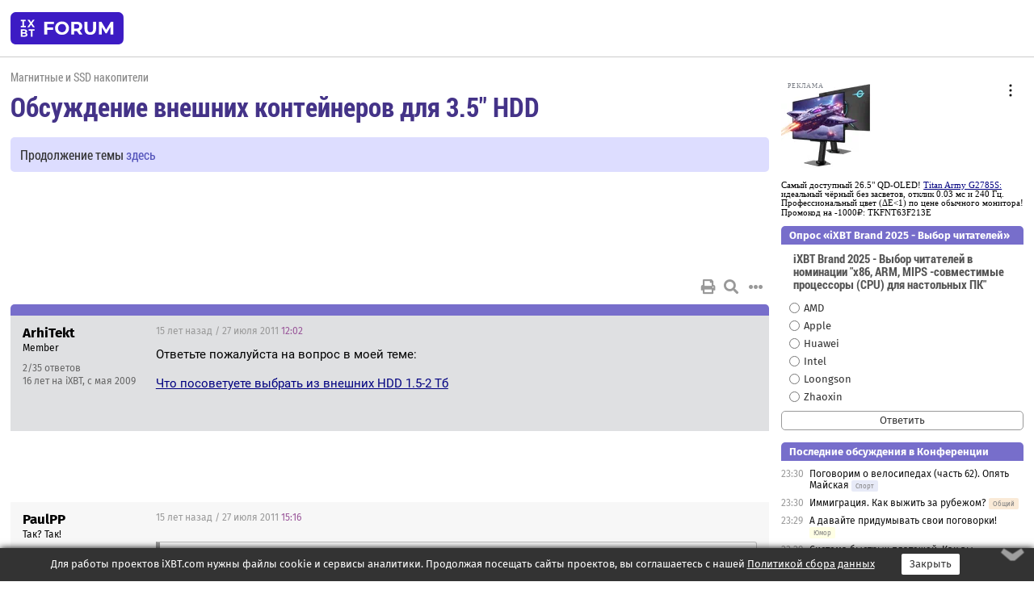

--- FILE ---
content_type: text/html; charset=windows-1251
request_url: https://forum.ixbt.com/topic.cgi?id=11:27484-170
body_size: 8969
content:
<!DOCTYPE html>
<html lang="ru">

<head>
<title>Обсуждение внешних контейнеров для 3.5&quot; HDD [170] - Конференция iXBT.com</title>
<meta name="description" content="forum.iXBT.com - крупнейший форум о технике и технологиях в Рунете">
<meta name="viewport" content="width=device-width, initial-scale=1">
<meta name="theme-color" content="#88c"/>
<link rel="shortcut icon" href="/favicon.ico?2025">
<link rel="apple-touch-icon" href="/favicon-apple-touch-icon.png">
<link rel="icon" type="image/svg+xml" href="/favicon.svg" >
<link rel="manifest" href="/forum.webmanifest">
<link rel="preload" as="script" href="https://ajax.googleapis.com/ajax/libs/jquery/3.2.1/jquery.min.js"> 
<link rel="preload" as="script" href="/main.js?1768899744"> 
<link rel="stylesheet" href="/style.css?1768899744">
<script src="https://ajax.googleapis.com/ajax/libs/jquery/3.2.1/jquery.min.js"></script>
<script src="/main.js?1768899744"></script>

<script async src="https://yandex.ru/ads/system/header-bidding.js"></script><script type="text/javascript">var aAdvList = [];var adUnits = [];isMobile = false || (window.innerWidth < 740);isDesktop = false || (window.innerWidth > 1080);isPad = false || ((window.innerWidth >= 740) && (window.innerWidth <= 1080));if (isMobile) {adUnits = [{code:'m10',sizes:[[300,250],[336,280],[300,300]],bids:[{bidder:'betweenDigital',params:{placementId:3895019}},{bidder:'otm',params:{placementId:2164}},{bidder:'mytarget',params:{placementId:623218}},{bidder:'mediasniper',params:{placementId:17383}},{bidder:'sape',params:{placementId:875106}}]},{code:'m20',sizes:[[300,250],[336,280],[300,300]],bids:[{bidder:'betweenDigital',params:{placementId:3895020}},{bidder:'otm',params:{placementId:2165}},{bidder:'mytarget',params:{placementId:780304}},{bidder:'mediasniper',params:{placementId:17384}},{bidder:'sape',params:{placementId:875107}}]},{code:'m30',sizes:[[300,250],[336,280],[300,300]],bids:[{bidder:'betweenDigital',params:{placementId:2498312}},{bidder:'otm',params:{placementId:2166}},{bidder:'mytarget',params:{placementId:794229}},{bidder:'mediasniper',params:{placementId:17385}},{bidder:'sape',params:{placementId:875108}}]}];}else {if (isPad || isDesktop) {adUnits = [{code:'h10',sizes:[[728,90],[780,120],[320,50]],bids:[{bidder:'betweenDigital',params:{placementId:2498315}},{bidder:'mytarget',params:{placementId:238731}},{bidder:'mediasniper',params:{placementId:17386}},{bidder:'otm',params:{placementId:2170}},{bidder:'sape',params:{placementId:838316}}]},{code:'h20',sizes:[[728,90],[780,120],[320,50]],bids:[{bidder:'betweenDigital',params:{placementId:3895537}},{bidder:'mytarget',params:{placementId:780292}},{bidder:'mediasniper',params:{placementId:17387}},{bidder:'sape',params:{placementId:875102}},{bidder:'otm',params:{placementId:2171}}]},{code:'h30',sizes:[[728,90],[780,120],[320,50]],bids:[{bidder:'betweenDigital',params:{placementId:3917862}},{bidder:'mytarget',params:{placementId:794263}},{bidder:'mediasniper',params:{placementId:17388}},{bidder:'sape',params:{placementId:875103}},{bidder:'otm',params:{placementId:2172}}]}];}if (isDesktop) {adUnits = adUnits.concat([{code:'v10',sizes:[[300,600],[240,400],[160,600],[120,600],[300,250]],bids:[{bidder:'betweenDigital',params:{placementId:2498313}},{bidder:'mytarget',params:{placementId:238733}},{bidder:'mediasniper',params:{placementId:17389}},{bidder:'otm',params:{placementId:2168}},{bidder:'sape',params:{placementId:875104}}]},{code:'v20',sizes:[[300,600],[240,400],[160,600],[120,600],[300,250]],bids:[{bidder:'betweenDigital',params:{placementId:3895018}},{bidder:'mytarget',params:{placementId:778943}},{bidder:'mediasniper',params:{placementId:17390}},{bidder:'otm',params:{placementId:2169}},{bidder:'sape',params:{placementId:875105}}]}]);}}syncPixels = [{bidder:'betweenDigital',pixels:['https://ads.betweendigital.com/sspmatch?p=33565&r=$' + Date.now()]}];window.YaHeaderBiddingSettings = {biddersMap:{betweenDigital:797430,otm:1556362,sape:2260644,mediasniper:2221582,mytarget:788441},adUnits:adUnits,syncPixels:syncPixels,timeout:800};</script><script>window.yaContextCb = window.yaContextCb || []</script><script async src="https://yandex.ru/ads/system/context.js"></script><style>@media screen and (min-width:740px) {.horb {min-width:728px;max-width:100%;min-height:90px;text-align:center;margin-top:-1px;margin-bottom:-1px;}.mobadv,.mobb {display:none;}}@media screen and (min-width:1080px) {.vertb {text-align:center;margin-bottom:15px;background-color:#f1f1f1;min-height:600px;}}@media screen and (max-width:740px) {.mobb {text-align:center;max-width:100%;overflow:hidden;min-height:280px;}.deskadv,.horb,.vertb,.tgb {display:none;}}</style></head>

<body>
<script>load_counters(11)</script>

<div class="body_wrapper">
<div class="body_content">
	
<table id="top_menu_wrapper">
<tr><td id="top_menu">


<div class="left_menu_bg"></div>
<div class="left_menu" id="left_menu">
<a href="/" class="mainlogo" title="На главную страницу"></a>
<a href="javascript:;" id="left_menu_close"></a>
<div style="clear:both"></div>

<a href="/?id=all">Свежее</a> 
<a href="/search.cgi?id=11">Поиск</a>
<div class="sep"></div>
<div class='cat_title'><i class='fa fa-chevron-down'></i>Общие форумы</div><div class='cat_body'><a href="/?id=4">Техническая поддержка</a><a href="/?id=42">Компьютерный рынок</a><a href="/?id=82">Цифровой / умный дом</a><a href="/?id=79">MacLife</a><a href="/?id=111">Искусственный интеллект: технологии, практика, развитие</a><a href="/?id=78">Рынок труда в IT: образование, работа, карьера, зарплата</a><a href="/?id=100">Коммерческие темы</a></div><div class='cat_title'><i class='fa fa-chevron-down'></i>Специализированные форумы</div><div class='cat_body'><a href="/?id=8">Процессоры</a><a href="/?id=30">Разгон и охлаждение</a><a href="/?id=9">Системные платы</a><a href="/?id=27">Модули памяти</a><a href="/?id=10">Видеосистема</a><a href="/?id=73">TV- и FM-тюнеры, видеовход, видеовыход</a><a href="/?id=29">Цифровое видео: захват, монтаж, обработка</a><a href="/?id=28">Мониторы и другие устройства отображения</a><a href="/?id=20">Цифровое фото</a><a href="/?id=104">Беспилотные летательные аппараты</a><a href="/?id=12">Цифровой звук</a><a href="/?id=90">ProAudio: Профессиональное звуковое оборудование</a><a href="/?id=95">Стереосистемы</a><a href="/?id=60">Домашний кинотеатр: проигрыватели и источники сигнала</a><a href="/?id=61">Домашний кинотеатр: аудиосистема</a><a href="/?id=62">Домашний кинотеатр: ТV и проекторы</a><a href="/?id=11">Магнитные и SSD накопители</a><a href="/?id=31">Оптические носители информации</a><a href="/?id=109">Сетевые носители информации</a><a href="/?id=13">Периферия</a><a href="/?id=49">Корпуса, блоки питания, UPS</a><a href="/?id=14">Сети, сетевые технологии, подключение к интернету</a><a href="/?id=7">Системное администрирование, безопасность</a><a href="/?id=66">Серверы</a><a href="/?id=17">Ноутбуки, нетбуки и ультрабуки</a><a href="/?id=45">Планшеты и электронные книги</a><a href="/?id=16">Мобильные телефоны, смартфоны, кпк, коммуникаторы</a><a href="/?id=75">Мобильные гаджеты</a><a href="/?id=74">Операторы и технологии мобильной связи</a><a href="/?id=88">Телефония, телекоммуникации, офисные АТС</a><a href="/?id=47">Бытовая техника</a></div><div class='cat_title'><i class='fa fa-chevron-down'></i>Программы</div><div class='cat_body'><a href="/?id=22">Программы: OС и системное ПО</a><a href="/?id=23">Программы: Прикладное ПО</a><a href="/?id=76">Программы: Unix-like системы</a><a href="/?id=58">Драйверы</a><a href="/?id=24">Программы: Интернет</a><a href="/?id=26">Программирование</a></div><div class='cat_title'><i class='fa fa-chevron-down'></i>Игры</div><div class='cat_body'><a href="/?id=25">Игры для ПК</a><a href="/?id=87">Игровые консоли (игровые приставки) и игры для них</a></div><div class='cat_title'><i class='fa fa-chevron-down'></i>Авторские форумы</div><div class='cat_body'><a href="/?id=48">Электронные устройства и компоненты</a><a href="/?id=108">Клуб поклонников процессоров Intel</a></div><div class='cat_title'><i class='fa fa-chevron-down'></i>Прочие форумы</div><div class='cat_body'><a href="/?id=15">Общий</a><a href="/?id=54">Современная политика и макроэкономика</a><a href="/?id=55">История</a><a href="/?id=64">Наука, техника, технологии</a><a href="/?id=57">Банки и электронные платежи</a><a href="/?id=43">Криптовалюты, майнинг, blockchain-технологии, NFT</a><a href="/?id=65">Литература, музыка, искусство</a><a href="/?id=63">Кино</a><a href="/?id=70">Автофорум</a><a href="/?id=91">Строительство, ремонт, обустройство дома</a><a href="/?id=71">Спорт и здоровый образ жизни</a><a href="/?id=80">Кулинария, вкусная и здоровая пища, напитки, общепит</a><a href="/?id=72">Отдых, путешествия</a><a href="/?id=103">Семья, личная жизнь, взаимоотношения полов</a><a href="/?id=77">Юмор и несерьезные разговоры</a><a href="/?id=99">Сиюминутное общение, поздравления, онлайн-игры, фан-клубы участников, юмор на грани</a></div><div class='cat_title'><i class='fa fa-chevron-down'></i>Форумы поддержки портала iXBT.com</div><div class='cat_body'><a href="/?id=6">О работе сайта iXBT.com и его проектов (кроме конференции)</a><a href="/?id=97">Отзывы о работе розничных компьютерных компаний</a><a href="/?id=5">О будущем конференции</a></div><div class='cat_title'><i class='fa fa-chevron-down'></i>Архивы конференции</div><div class='cat_body'><a href="/?id=3">Бесплатные объявления KOMOK.com</a><a href="/?id=46">Архив &quot;О Конференции&quot;</a><a href="/?id=36">Архив &quot;Процессоры&quot;</a><a href="/?id=83">Архив &quot;Разгон и охлаждение&quot;</a><a href="/?id=37">Архив &quot;Системные платы&quot;</a><a href="/?id=39">Архив &quot;Модули памяти&quot;</a><a href="/?id=38">Архив &quot;Видеосистема&quot;</a><a href="/?id=59">Архив &quot;Видеозахват&quot;</a><a href="/?id=51">Архив &quot;Мониторы и другие устройства отображения&quot;</a><a href="/?id=84">Архив &quot;Цифровое изображение&quot;</a><a href="/?id=89">Архив &quot;Цифровой звук&quot;</a><a href="/?id=52">Архив &quot;Периферия&quot;</a><a href="/?id=68">Архив &quot;Корпуса, блоки питания, UPS&quot;</a><a href="/?id=86">Архив &quot;Коммуникации: сети и сетевые технологии&quot;</a><a href="/?id=32">Домашний интернет, модемы (архив)</a><a href="/?id=81">Архив &quot;Системное администрирование, безопасность&quot;</a><a href="/?id=41">Архив &quot;Мобильная связь&quot;</a><a href="/?id=112">Программы Microsoft: Windows, Office, Server, Windows Live</a><a href="/?id=67">Архив &quot;OС и системное ПО&quot;</a><a href="/?id=69">Архив &quot;Программы: Интернет&quot;</a><a href="/?id=40">Архив &quot;Программирование&quot;</a><a href="/?id=21">Форум прикладных программистов</a><a href="/?id=53">Архив &quot;Электронные устройства и компоненты&quot;</a><a href="/?id=35">Архив &quot;Околокомпьютерный Флейм & Общий&quot;</a><a href="/?id=34">Архив &quot;Полемика (Злобный Флейм)&quot;</a><a href="/?id=106">Околоавтомобильный Флейм</a><a href="/?id=33">Форум ремонтников</a><a href="/?id=98">Вопросы компании Intel</a><a href="/?id=105">Фотокамеры Samsung</a><a href="/?id=93">Форум о магазине приложений RuStore</a><a href="/?id=110">Форум по продукции компании Huawei</a><a href="/?id=101">Архив &quot;Рынок труда  в IT: вакансии и резюме&quot;</a><a href="/?id=96">Финансовое и корпоративное ПО</a><a href="/?id=94">Программирование: OpenSource</a></div>
<div class="sep"></div>
<div class='cat_title'><i class='fa fa-chevron-down'></i>Справка и сервисы</div>
<div class='cat_body'>
<a href="/?id=rules">Правила конференции</a>
<a href="/?id=faq">FAQ по конференции</a>
<a href="/users.cgi?id=admin#11" onclick="left_menu_close(); faq_open();return false;">Связаться с администрацией</a>
<a href="/users.cgi?id=list">Список участников</a>
<a href="/?id=stats">Cтатистика</a>
<a href="/?id=votingmodinfo">Опросы оценки обстановки в форумах</a>
<a href="/?id=votings">Опросы</a>
<a href="/users.cgi?id=moderatorform">Хотите стать модератором?</a>
</div>
<div class='cat_title'><i class='fa fa-chevron-down'></i>Другие проекты iXBT.com</div>
<div class='cat_body'>
<a target="_blank" rel="noopener" href="https://ixbt.com/">iXBT.com</a>
<a target="_blank" rel="noopener" href="https://www.ixbt.com/live/">Блоги</a>
<a target="_blank" rel="noopener" href="https://ixbt.games/">Games</a>
<a target="_blank" rel="noopener" href="https://ixbt.video/">Видео</a>
<a target="_blank" rel="noopener" href="https://ixbt.market/">Market</a>
<a target="_blank" rel="noopener" href="https://prosound.ixbt.com/">Prosound</a>
<a target="_blank" rel="noopener" href="https://smb.ixbt.com/">ПроБизнес</a>
</div>
<div class="cat_footer">
<a target="_blank" href="/?id=rules:cookie">Политика использования cookie</a>
<a target="_blank" href="/?id=rules:persdatapolicy">Политика защиты и обработки персональных данных</a>
<a target="_blank" href="https://www.ixbt.com/page/advert.html">Размещение рекламы</a>
<a target="_blank" rel="noopener" style="margin-top:10px; color:#999" href="https://www.ixbt.com/">© iXBT.com 1999-2026</a>
</div>

</div>


<a class="top mainlogo" href="/" title="На главную страницу"></a>

<div class="top" id="top_menu_list"></div>


<div class="top" id="top_menu_all"><a class="top" href="/?id=all" title="Свежее"><span class="text">Свежее</span><span class="icon"><i class="far fa-list-alt"></i></span></a></div><div class="top"><a class="top" href="/users.cgi?id=register"><span class="text">Зарегистрироваться</span><span class="icon"><i class="fa fa-sign-in-alt"></i>
</span></a></div>



<div class="top" id="honor"><a class="top" data-menuitem="honor" href="https://www.ixbt.com/cgi-bin/click_i.cgi?id=126656&pg=6693135" target="_blank"><div><img src="2021-honor-logo2.svg"></div></a></div>
<div class="top right last" id="top_menu_login"><a class="top" href="javascript:;" onClick="box_login(0)" title="Войти"><span class="login"><svg xmlns="http://www.w3.org/2000/svg" viewBox="0 0 18 18" width="16" height="16"><path d="M9 0C6.4 0 4.2 2.1 4.2 4.8c0 2.6 2.1 4.8 4.8 4.8s4.8-2.1 4.8-4.8C13.8 2.1 11.6 0 9 0zm0 7.5c-1.5 0-2.8-1.2-2.8-2.8S7.5 2 9 2s2.8 1.2 2.8 2.8S10.5 7.5 9 7.5zM14.5 12c-1.9-1.1-4-1.4-5.5-1.4S5.4 11 3.5 12C1.6 13.1 0 15 0 18h2c0-2.1 1.1-3.4 2.5-4.2 1.5-.9 3.3-1.2 4.5-1.2s3 .3 4.5 1.1c1.4.8 2.5 2.1 2.5 4.2h2c0-2.9-1.6-4.8-3.5-5.9z" fill="currentColor"></path></svg>Войти</span></a></div>


<div class="top right" id="top_menu_search"><a class="top" href="/search.cgi?id=11" title="Поиск"><svg xmlns="http://www.w3.org/2000/svg" viewBox="0 0 512 512" width="23" height="23"><path d="M416 208c0 45.9-22.868 96.69-47.968 131.09l124.697 125c12.485 12.516 15.65 24.505 3.15 37.005-12.5 12.5-26.079 14.105-38.579 1.605L330.7 376c-34.4 25.2-76.8 40-122.7 40C93.1 416 0 322.9 0 208S93.1 0 208 0s208 93.1 208 208zM208 368c79.53 0 160-80.471 160-160S287.53 48 208 48 48 128.471 48 208s80.47 160 160 160z" fill="currentColor"></path></svg></a></div>

</td></tr></table>
<script>
var topmenulist = [['Общие форумы',[4,42,82,79,111,78,100]],['Специализированные форумы',[8,30,9,27,10,73,29,28,20,104,12,90,95,60,61,62,11,31,109,13,49,14,7,66,17,45,16,75,74,88,47]],['Программы',[22,23,76,58,24,26]],['Игры',[25,87]],['Авторские форумы',[48,108]],['Прочие форумы',[15,54,55,64,57,43,65,63,70,91,71,80,72,103,77,99]],['Форумы поддержки портала iXBT.com',[6,97,5]]];
top_menu_init();
setTimeout("setSize();", 100);
var user_premium=0, fav_count=0, menu_forum_number='11', rc_time='29485230', show_avatars="", show_topic_date=0, postform_key="", user_forumpage_topics=""; 

</script>

	



	<div class="body_content_table"><div class="column left">
 
<script>t_top('11','27484','glorys','Обсуждение внешних контейнеров для 3.5&quot; HDD','','Продолжение темы <a href="https://forum.ixbt.com/topic.cgi?id=11:42951">здесь</a>','170',"topic.cgi?id=11:27484","назад,169|1,|2,2|3,3|&hellip;,84|165,165|166,166|167,167|168,168|169,169|170",'','','','','','','<div class="deskadv" id="h-10"><div class="horb horb" id="h10"><\/div><\/div><script>if (isPad || isDesktop) {window.yaContextCb.push(()=>{Ya.adfoxCode.create({ownerId:263225,containerId:\'h10\',params:{pp:\'mai\',ps:\'cpss\',p2:\'ftsb\',puid1:\'n\',puid1:\'\',puid2:\'\',puid10:\'forum\'}})})}<\/script>','','',0,'','','','8054','2004-01-05','2011-07-28','')</script>

<script>t_post(5399,'ArhiTekt','1Member||32/35||416 лет на iXBT<span class="ds">, с мая 2009</span>||01||',1311768120,'Ответьте пожалуйста на вопрос в моей теме:<br><br><a href="https://forum.ixbt.com/topic.cgi?id=11:42946" target=_blank>Что посоветуете выбрать из внешних HDD 1.5-2 Тб</a>',[],'0;0;0;0;0;')</script>
<div><div class="deskadv" id="h-20"><div class="horb horb" id="h20"></div></div><div class="mobadv ban280" id="m-10"><div class="mobb mobb1" id="m10"></div></div><script>if (isPad || isDesktop) {window.yaContextCb.push(()=>{Ya.adfoxCode.create({ownerId:263225,containerId:'h20',params:{pp:'mak',ps:'cpss',p2:'ftsb',puid1:'n',puid1:'',puid2:'',puid10:'forum'}})})}else if (isMobile) {window.yaContextCb.push(()=>{Ya.adfoxCode.create({ownerId:263225,containerId:'m10',params:{pp:'mel',ps:'cpss',p2:'ftsc',puid1:'n',puid1:'',puid2:'',puid10:'forum'}})})}</script></div>
<script>t_post(5400,'PaulPP','1Так? Так!||3268/590||415 лет на iXBT<span class="ds">, с апреля 2010</span>||f"Общий"<span class="ds"> (28%)</span>||2Россия, Москва (переехал из Чехова, МО)||01||',1311779760,'<div class="quote"><b>psoli</b>:<br>А чем не нравится "народный" немецкий computeruniverse?</div>Не нравится прежде всего своей дороговизной.<br>Что-то дороговато получается - около 8000 рубликов.<br>А вот <a href="http://www.computeruniverse.net/products/e90382575/fantec-qb-35us3-white.asp" target="_blank" rel="nofollow">этот бокс</a> хороший? Там даже вентиляторчик есть... Хотя фирма малоизвестная...',[],'0;0;0;0;0;')</script>
<script>t_post(5401,'nomunay','1Member||38/12||418 лет на iXBT<span class="ds">, с сентября 2007</span>||f"Сети"<span class="ds"> (56%)</span>||01||',1311781740,'<div class="quote"><b>PaulPP</b>:<br>А вот <a href="http://www.computeruniverse.net/products/e90382575/fantec-qb-35us3-white.asp" target="_blank" rel="nofollow">этот бокс</a> хороший? Там даже вентиляторчик есть... Хотя фирма малоизвестная...</div>ничего так внешне.. но RAID-функциональности совсем нету -- существенный минус при 4х отсеках..',[],'0;0;0;0;0;','PaulPP')</script>
<script>t_post(5402,'RU_Taurus','1Member||31398/5384||416 лет на iXBT<span class="ds">, с марта 2009</span>||722,,https://ixbt.photo/?id=user:587831||f"Накопители"<span class="ds"> (49%)</span>||2Россия, Ульяновск||01||',1311782400,'<b>nomunay</b><br><i>но RAID-функциональности совсем нету -- существенный минус</i><br>Существенный плюс.',[],'0;0;0;0;0;','PaulPP')</script>
<script>t_post(5403,'Vyach_slav','1Member||37/22||414 лет на iXBT<span class="ds">, с февраля 2011</span>||f"Рынок"<span class="ds"> (33%)</span>||2Россия||01||',1311784260,'Пользую вот такой<br><a href="http://www.computeruniverse.net/products/e90376938/raidsonic-icy-box-ib-rd3262-use2-white.asp" target="_blank" rel="nofollow">http://www.computeruniverse.net/products/e90376938/r…62-use2-white.asp</a><br>Не на радуюсь.<br>Есть такой и на 4 диска.',[],'0;0;0;0;0;')</script>
<script>t_post(5404,'PaulPP','1Так? Так!||3269/591||415 лет на iXBT<span class="ds">, с апреля 2010</span>||f"Общий"<span class="ds"> (28%)</span>||2Россия, Москва (переехал из Чехова, МО)||01||',1311786540,'<div class="quote"><b>nomunay</b>:<br>ничего так внешне.. но RAID-функциональности совсем нету -- существенный минус при 4х отсеках..</div>Да мне в общем-то и не нужен RAID. Нужно просто в одном боксе уместить 4-5 разных по ёмкости жестких дисков. И крайне необходимо наличие интерфейса USB 3.0. А цена - не более 3500 рубликов. Коробочки, удовлетворяющей таким условиям я так и не нашёл.  <img src="/shuffle.svg" class="smile" onerror="this.src=\\\'/shuffle.gif\\\'"><br>Как же так???',[],'0;0;0;0;0;')</script>
<script>t_post(5405,'sergiy2002','1unregistered||',1311787980,'Здоровеньки булы!!<br>диск WD2001fass лежит в контейнере AgeStar. Раньше все было нормально, а сейчас, спустя год, при попытке открытия папки или копирования на диск шпиндель стал выключаться и тут же, спустя секунду запускаться снова. Копирование, естественно, завершается. Происходит такое периодически, т.е. не всегда. Разбирал это устройство, смотрел клеммы, все в порядке.Никаких повреждений нигде нет. <br>Похоже, что диску не хватает питания? Но с чего это вдруг, ведь не всегда же возникает этот глюк.<br>СМАРТ у диска хороший, контейнер по заявлению производителя держит диски до 2 Тб, мой диск как раз 2 Тб. Сам контейнер не из дешевых - на нем присутствует е-сата, вентилятор, дисплей.',[],'0;0;0;0;0;')</script>
<script>t_post(5406,'PaulPP','1Так? Так!||3270/592||415 лет на iXBT<span class="ds">, с апреля 2010</span>||f"Общий"<span class="ds"> (28%)</span>||2Россия, Москва (переехал из Чехова, МО)||01||',1311788460,'<b>sergiy2002</b><br><br>это известный глюк Windows. Удалите все последние лишние программы и восстановите реестр. Работа нормализуется.',[],'0;0;0;0;0;','LeonidLZ')</script>
<script>t_post(5407,'nomunay','1Member||39/13||418 лет на iXBT<span class="ds">, с сентября 2007</span>||f"Сети"<span class="ds"> (56%)</span>||01||',1311818400,'<div class="quote"><b>RU_Taurus</b>:<br><b>nomunay</b><br><i>но RAID-функциональности совсем нету -- существенный минус</i><br>Существенный плюс.</div>Вы вообще данные-то бэкапите? Все софтом я так понимаю?',[],'0;0;0;0;0;')</script>
<script>t_post(5408,'а-р','1Member||3148/2467||g101||a00077758.jpg||423 года на iXBT<span class="ds">, с июня 2002</span>||f"Политика"<span class="ds"> (25%)</span>||2Россия, Москва||5http://pesok-voda.narod.ru||01||',1311856380,'<div class="quote"><b>PaulPP</b>:<div class="quote"><b>nomunay</b>:<br>ничего так внешне.. но RAID-функциональности совсем нету -- существенный минус при 4х отсеках..</div>Да мне в общем-то и не нужен RAID. Нужно просто в одном боксе уместить 4-5 разных по ёмкости жестких дисков. И крайне необходимо наличие интерфейса USB 3.0. А цена - не более 3500 рубликов. Коробочки, удовлетворяющей таким условиям я так и не нашёл.  <img src="/shuffle.svg" class="smile" onerror="this.src=\\\'/shuffle.gif\\\'"><br>Как же так???</div>Был такой контейнер на nix.ru  Копус на 6 дисков, но usb2 и диски ide. стоил 2400.<br>Так как переходник ide-sata  тогда стоил 500р то никто не покупал. Сейча переходник ide-sata стоит, кажется 250 р и поэтому те корпуса пропали. <img src="/weep.svg" class="smile" onerror="this.src=\\\'/weep.gif\\\'"> <br>В этой теме много раз давали ссылки на этот девайс. <img src="/laugh.svg" class="smile" onerror="this.src=\\\'/laugh.gif\\\'">',[],'0;0;0;0;0;')</script>
<script>t_post(5409,'PaulPP','1Так? Так!||3271/593||415 лет на iXBT<span class="ds">, с апреля 2010</span>||f"Общий"<span class="ds"> (28%)</span>||2Россия, Москва (переехал из Чехова, МО)||01||',1311862920,'<b>а-р</b><br><br>А на заграничных сайтиках не бывает такого бокса? Что-то цены начинаются от 140 евров + доставка около 40-50 евров будет стоить. Итого ~200 евров. А за 220 евров уже можно купить полноценный миникомпьютерчик HP Proliant Microserver с грамотным продуманным охлаждением и местом для 4 SATA-3 дисков! Ну и плюс гарантия под боком будет если что. И вдобавок можно ставить без боязни винты на 3-4 Тб!<br><br>Что-то непонятно, почему всё так плохо с коробочками для дисков - большинство коробочек не видят винты на 3 Тб и не имеют элементарного USB 3.0. А стоят жутко дорого (почти половину стоимости винта на 2 Тб).<p class="edited">Исправлено: PaulPP, 28.07.2011 14:38',[],'0;0;0;0;0;')</script>
<script>t_post(5410,'AL2005','1Member||3643/3641||420 лет на iXBT<span class="ds">, с марта 2005</span>||763,,https://ixbt.photo/?id=user:215776||f"Ноутбуки"<span class="ds"> (62%)</span>||2Россия||01||',1311869940,'<b>PaulPP</b><br><i>А на заграничных сайтиках не бывает такого бокса? ... Что-то непонятно, почему всё так плохо с коробочками для дисков -  большинство коробочек не видят винты на 3 Тб и не имеют элементарного USB 3.0. А стоят жутко дорого </i><br>Бывают. Прошу - <a href="http://ain.mediasonic.ca/store/product_info.php?cPath=26_55&amp;products_id=242" target="_blank" rel="nofollow">2 x 3TB hard disk drive  + USB 3.0 + eSATA = $99.99 </a> <img src="/wink.svg" class="smile" onerror="this.src=\\\'/wink.gif\\\'">',[],'0;0;0;0;0;')</script>
<script>t_post(5411,'RU_Taurus','1Member||31412/5400||416 лет на iXBT<span class="ds">, с марта 2009</span>||722,,https://ixbt.photo/?id=user:587831||f"Накопители"<span class="ds"> (49%)</span>||2Россия, Ульяновск||01||',1311870780,'<b>nomunay</b><br><i>Вы вообще данные-то бэкапите?</i><br>Ага. Даже при наличии двух пулов raidz в NAS-е.<br><br><i>Все софтом я так понимаю?</i><br>Да, в крон прописал один раз и забыл.',[],'0;0;0;0;0;')</script>
<script>t_post(5412,'PaulPP','1Так? Так!||3272/594||415 лет на iXBT<span class="ds">, с апреля 2010</span>||f"Общий"<span class="ds"> (28%)</span>||2Россия, Москва (переехал из Чехова, МО)||01||',1311873660,'<b>AL2005</b><br><br>Дааа... Интересная вещица. Но дорого.<br>Если заказывать прямо на том сайтике, то цена будет 99$ + 16$ GST/PST tax + 44$ shipping cost = те же самые 160$ только за двухдисковый бокс.<br>Тоже самое - AGESTAR 3U2B3A, но в 5 раз дешевле! В Москве Agestar стоит 1040 рубликов. <img src="/shuffle.svg" class="smile" onerror="this.src=\\\'/shuffle.gif\\\'"><br>А модель на 8 дисков с учётом доставки так и вовсе более 19 000 рубликов выйдет.',[],'0;0;0;0;0;')</script>
<script>t_post(5413,'Ahai','1Advanced Member||32922/15694||91||417 лет на iXBT<span class="ds">, с декабря 2008</span>||f"Тех. поддержка"<span class="ds"> (46%)</span>||01||',1311874200,'<font class="off"><b>PaulPP</b><br><i>Нужно просто в одном боксе уместить 4-5 разных по ёмкости жестких дисков. И крайне необходимо наличие интерфейса USB 3.0. А цена - не более 3500 рубликов.</i><br><br>Собрать самому какой-нибудь NAS на базе ПК из отходов апгрейдов, может? <img src="/wink.svg" class="smile" onerror="this.src=\\\'/wink.gif\\\'"></font>',[],'0;0;0;0;0;')</script>
<script>t_post(5414,'nomunay','1Member||310/14||418 лет на iXBT<span class="ds">, с сентября 2007</span>||f"Сети"<span class="ds"> (56%)</span>||01||',1311875700,'<div class="quote"><b>PaulPP</b>:<br><b>AL2005</b><br><br>Дааа... Интересная вещица. Но дорого.<br>Если заказывать прямо на том сайтике, то цена будет 99$ + 16$ GST/PST tax + 44$ shipping cost = те же самые 160$ только за двухдисковый бокс.<br>Тоже самое - AGESTAR 3U2B3A, но в 5 раз дешевле! В Москве Agestar стоит 1040 рубликов. <img src="/shuffle.svg" class="smile" onerror="this.src=\\\'/shuffle.gif\\\'"><br>А модель на 8 дисков с учётом доставки так и вовсе более 19 000 рубликов выйдет.</div>ага, тока вентилятор можно сразу выкинуть. + норм вентилятор еще 10-15$, кроме того RAID функционал оставляет желать лучшего.. посмотрим как по стабильности будет - покажет время..<p></p><p class=small2>Добавление от 28.07.2011 17:56:</p><p></p><div class="quote"><b>RU_Taurus</b>:<br><b>nomunay</b><br><i>Вы вообще данные-то бэкапите?</i><br>Ага. Даже при наличии двух пулов raidz в NAS-е.<br><br><i>Все софтом я так понимаю?</i><br>Да, в крон прописал один раз и забыл.</div>В принципе решение неплохое, но иногда требуется просто дублировать винч полностью, для этого и существует RAID1 вместо копирования каждый раз..',[],'0;0;0;0;0;')</script>
<div><div class="deskadv" id="h-30"><div class="horb horb" id="h30"></div></div><div class="mobadv ban280" id="m-20"><div class="mobb mobb2" id="m20"></div></div><script>if (isPad || isDesktop) {window.yaContextCb.push(()=>{Ya.adfoxCode.create({ownerId:263225,containerId:'h30',params:{pp:'maj',ps:'cpss',p2:'ftsb',puid1:'n',puid1:'',puid2:'',puid10:'forum'}})})}else if (isMobile) {window.yaContextCb.push(()=>{Ya.adfoxCode.create({ownerId:263225,containerId:'m20',params:{pp:'mem',ps:'cpss',p2:'ftsc',puid1:'n',puid1:'',puid2:'',puid10:'forum'}})})}</script></div>
<script>t_post(5415,'RU_Taurus','1Member||31413/5403||416 лет на iXBT<span class="ds">, с марта 2009</span>||722,,https://ixbt.photo/?id=user:587831||f"Накопители"<span class="ds"> (49%)</span>||2Россия, Ульяновск||01||l',1311876300,'<b>nomunay</b><br>Наличие RAID1 бэкапа не отменяет, бо никто не застрахован от порчи данных ОС, файловой системой, вирусом, по неосторожности и т.д. Все подобные изменения будут отреплицированы на второй диск зеркала.',[],'0;0;0;0;0;')</script>
<script language="Javascript">t_dialog_thanks('<a href=\'/?id=cabinet:orders_premium\' target=\'_blank\'><b>Купите Premium</b>, чтобы увеличить<br>текущие лимиты: <b>5</b> реакций/сутки</a>');t_bottom();</script></div>
<script>print_rc('11','<div class="deskadv"><div class="tgb tgb_bordered" id="tgb11"><\/div><\/div><script>if (isDesktop) {window.yaContextCb.push(()=>{Ya.adfoxCode.create({ownerId:263225,containerId:\'tgb11\',params:{p1:\'bzjhc\',p2:\'fugq\',puid1:\'n\'}})})}<\/script>','<div class="deskadv" id="v-10"><div class="vertb vertb1" id="v10"><\/div><\/div><script>if (isDesktop) {window.yaContextCb.push(()=>{Ya.adfoxCode.create({ownerId:263225,containerId:\'v10\',params:{pp:\'max\',ps:\'cpss\',p2:\'ftrh\',puid1:\'n\',puid1:\'\',puid2:\'\',puid10:\'forum\'}})})}<\/script>','<div class="deskadv" id="v-20"><div class="vertb vertb1" id="v20"><\/div><\/div><script>if (isDesktop) {window.yaContextCb.push(()=>{Ya.adfoxCode.create({ownerId:263225,containerId:\'v20\',params:{pp:\'may\',ps:\'cpss\',p2:\'ftrh\',puid1:\'n\',puid1:\'\',puid2:\'\',puid10:\'forum\'}})})}<\/script>')</script>
</div>
</div>

<script>print_footer('<div class="mobadv ban280" id="m-30"><div class="mobb mobb2" id="m30"><\/div><\/div><script>if (isMobile) {window.yaContextCb.push(()=>{Ya.adfoxCode.create({ownerId:263225,containerId:\'m30\',params:{pp:\'men\',ps:\'cpss\',p2:\'ftsc\',puid1:\'n\',puid1:\'\',puid2:\'\',puid10:\'forum\'}})})}<\/script>');</script>
</div>

</body>
</html>


--- FILE ---
content_type: application/javascript; charset=windows-1251
request_url: https://forum.ixbt.com/rc_data.js?undefined
body_size: 9242
content:
rss={};
rss['main']=['<a href="http://www.ixbt.com/">Статьи iXBT.com</a>',[['19:50','https://www.ixbt.com/supply/sama-p1200-review.html','Блок питания Sama P1200 (XPH1200-AP): пассивное охлаждение минимум до 400 Вт, бесшумная работа до 600 Вт'],['13:00','https://www.ixbt.com/home/kuppersberg-slimhit-50-bg-review.html','Телескопическая кухонная вытяжка Kuppersberg Slimhit 50 BG: компактная модель с хорошим балансом производительности и шума'],['10:00','https://www.ixbt.com/mobilepc/huawei-matepad-11-5-s-2026-review.html','Планшет Huawei MatePad 11,5 S (2026): металлический корпус приятного оттенка, матовый экран и увеличенная производительность GPU'],['18:45<b>вчера</b>','https://www.ixbt.com/ds/khadas-tea-pro-review.html','Портативный ЦАП/усилитель Khadas Tea Pro: в гармонии со смартфоном'],['13:00<b>вчера</b>','https://www.ixbt.com/home/polaris-pvcw-0101-review.html','Вертикальный моющий пылесос Polaris PVCW 0101: время работы до 50 минут, 5 разных насадок, отключаемая голосовая озвучка'],['11:15<b>вчера</b>','https://www.ixbt.com/platform/gigabyte-x670e-aorus-pro-x-review.html','Материнская плата Gigabyte X670E Aorus Pro X на чипсете AMD X670E: аналог топового решения на основе AMD X870E, но с более адекватной ценой'],['<b>2 дня назад</b>','https://www.ixbt.com/supply/deepcool-ch160-review.html','Корпус DeepCool CH160: оснащенная ручкой для переноски и весьма компактная модель под платы Mini-ITX'],['<b>2 дня назад</b>','https://www.ixbt.com/home/steba-hw3-review.html','Диспенсер горячей воды (проточный водонагреватель) Steba HW 3 Digital Fast: 4-литровый бак, широкий диапазон температурных настроек и защита от детей'],['<b>2 дня назад</b>','https://www.ixbt.com/mobile/huawei-mate-x7-review.html','Смартфон-раскладушка Huawei Mate X7: тонкий, прочный, долговечный карманный минипланшет-универсал'],['<b>3 дня назад</b>','https://www.ixbt.com/3dv/video-chart-0126.html','Выбираем лучшую видеокарту на январь 2026 года на основе сравнения 30 ускорителей 3D-графики в 28 тестах (с и без RT/DLSS/FSR/XeSS) в 3 разрешениях']]];
rss['other']=['<a href="http://www.ixbt.com/news/">Новости iXBT.com</a>',[['22:59','https://www.ixbt.com/news/2026/01/22/rossija-vpervye-postavila-v-kitaj-jadernoe-toplivo-dlja-reaktorov-vvjer1200.html','Россия впервые поставила в Китай ядерное топливо для реакторов ВВЭР-1200'],['22:46','https://www.ixbt.com/news/2026/01/22/belok-tihohodok-rassmatrivavshijsja-kak-osnova-zashity-ot-radiacii-dlja-kosmonavtov-okazalsjaopasen-dlja-kletok.html','Белок тихоходок, рассматривавшийся как основа защиты от радиации для космонавтов, оказался опасен для клеток человека'],['22:35','https://www.ixbt.com/news/2026/01/22/belgee-s50-49-5-byn-1-35.html','Belgee S50 рекордно подешевел в Белоруссии: базовая версия — всего 49,5 тыс. BYN (1,35 млн российских рублей)'],['22:32','https://www.ixbt.com/news/2026/01/22/kazahstan-vnedrit-chatgpt-edu-v-shkoly-i-vuzy-ii-stanet-chastju-nacionalnoj-sistemy-obrazovanija.html','Казахстан внедрит ChatGPT Edu в школы и вузы: ИИ станет частью национальной системы образования'],['21:43','https://www.ixbt.com/news/2026/01/22/rocket-lab-neutron.html','Rocket Lab сообщила о разрушении топливного бака Neutron на гидростатических испытаниях'],['21:40','https://www.ixbt.com/news/2026/01/22/16-core-ultra-x9-388h-passmark-17-core-ultra-9-285h.html','Новый флагманский 16-ядерный Core Ultra X9 388H протестировали в PassMark — на 17% быстрее Core Ultra 9 285H'],['21:30','https://www.ixbt.com/news/2026/01/22/alma-evla-o.html','ALMA и EVLA впервые «взвесили» кандидата в раздутые звёзды O-типа'],['21:21','https://www.ixbt.com/news/2026/01/22/2026-geely-3-100-geely-preface-i-hev.html','В 2026 году Geely выпустит пять совершенно новых гибридов с расходом всего 3 литра на 100 км. Одним из них станет Geely Preface i-HEV'],['21:12','https://www.ixbt.com/news/2026/01/22/evrosojuz-pozelenel-vpervye-region-proizvjol-bolshe-jelektrojenergii-iz-vozduha-i-solnca-chem-iz-iskopaemogo-topliva.html','Евросоюз «позеленел». Впервые регион произвёл больше электроэнергии из воздуха и солнца, чем из ископаемого топлива'],['20:58','https://www.ixbt.com/news/2026/01/22/spacex-25-starlink-starlink-9500.html','SpaceX успешно запустила 25 спутников Starlink с базы Ванденберг. Новая партия аппаратов довела орбитальную группировку Starlink примерно до 9500 активных спутников']]];
rss[8]=['<a href="http://www.ixbt.com/">Новости CPU от iXBT.com</a>',[['21:40','https://www.ixbt.com/news/2026/01/22/16-core-ultra-x9-388h-passmark-17-core-ultra-9-285h.html','Новый флагманский 16-ядерный Core Ultra X9 388H протестировали в PassMark — на 17% быстрее Core Ultra 9 285H'],['20:45','https://www.ixbt.com/news/2026/01/22/amd-intel-core-ultra-3.html','AMD пытается доказать, что её старые процессоры под новыми именами лучше по-настоящему новых Intel Core Ultra 3'],['20:31','https://www.ixbt.com/news/2026/01/22/amd-amd-16-ryzen-ai-max-495-12-ryzen-ai-max-490.html','Мощные мобильные процессоры AMD станут еще мощнее: AMD готовит 16-ядерный Ryzen AI Max+ 495 и 12-ядерный Ryzen AI Max 490'],['18:48','https://www.ixbt.com/news/2026/01/22/amd-ryzen-7-9850x3d.html','AMD раскрыла цену и дату старта продаж Ryzen 7 9850X3D'],['18:16','https://www.ixbt.com/news/2026/01/22/amd-ddr4-ryzen-7-5700x-ryzen-7-5800xt-9-70.html','Старые процессоры AMD с поддержкой DDR4 снова в цене: Ryzen 7 5700X и Ryzen 7 5800XT в США за 9 месяцев подорожали более чем на 70%'],['14:56','https://www.ixbt.com/news/2026/01/22/8-5-6-500-amd-ryzen-7-9850x3d.html','8 ядер, 5,6 ГГц и много кэша за 500 долларов. Ритейлеры раскрыли стоимость AMD Ryzen 7 9850X3D'],['22:55<b>вчера</b>','https://www.ixbt.com/news/2026/01/21/v-rossii-pojavitsjamegakorporacija-po-proizvodstvu-processorov--nachnut-s-28nanometrovyh-chipov.html','В России появится мегакорпорация по производству процессоров — начнут с 28-нанометровых чипов'],['20:34<b>вчера</b>','https://www.ixbt.com/news/2026/01/21/core-i9-12900k-core-i9-12700k-cpu-alder-lake-intel.html','Пришло время попрощаться с Core i9-12900K, Core i7-12700K и другими CPU линейки Alder Lake: Intel снимает эти процессоры с производства'],['19:26<b>вчера</b>','https://www.ixbt.com/news/2026/01/21/nvidia-apple-tsmc.html','ИИ меняет рынок полупроводников: Nvidia впервые за много лет обошла Apple по объёму заказов у TSMC'],['<b>2 дня назад</b>','https://www.ixbt.com/news/2026/01/20/samsung-exynos-2600-heat-pass-block-hpb.html','Разработка Samsung для Exynos 2600 появится и в платформах других компаний. Технология Heat Pass Block (HPB) позволит снизить нагрев']]];
rss[10]=['<a href="http://www.ixbt.com/">Новости 3D-видео от iXBT.com</a>',[['18:59','https://www.ixbt.com/news/2026/01/22/samsug-exynos-2600-gpu-soc-snapdragon-x-elite.html','У платформы Samsug Exynos 2600 настолько мощный GPU, что он может опережать даже ядро компьютерной SoC Snapdragon X Elite'],['10:09','https://www.ixbt.com/news/2026/01/22/geforce-rtx-5060-rtx-5050-5060-ti-8gb.html','Производство GeForce RTX 5060 остановлено минимум на полгода, а летом поставляться будут в основном RTX 5050 и 5060 Ti 8GB'],['18:19<b>вчера</b>','https://www.ixbt.com/news/2026/01/21/intel-arc-b70-pro.html','Intel вскоре выпустит свою лучшую видеокарту текущего поколения, но пока не для геймеров. К выходу готовится Arc B70 Pro'],['17:25<b>вчера</b>','https://www.ixbt.com/news/2026/01/21/amazon-geforce-rtx-5080-1850.html','Amazon по ошибке подарил покупателю GeForce RTX 5080 за 1850 долларов'],['<b>2 дня назад</b>','https://www.ixbt.com/news/2026/01/20/geforce-rtx-5080.html','Пользователь заказал GeForce RTX 5080, а её подменили, но на другую вполне современную видеокарту'],['<b>2 дня назад</b>','https://www.ixbt.com/news/2026/01/20/videokarty-podorozhajut-eshjo-silnee-nvidia-povysila-ceny-na-nabory-pamjati-a-msi-povyshaet-ceny-dlja-distributorov.html','Видеокарты подорожают ещё сильнее. Nvidia повысила цены на наборы памяти, а MSI повышает цены для дистрибуторов'],['<b>3 дня назад</b>','https://www.ixbt.com/news/2026/01/19/geforce-rtx-5070-ti-radeon-rx-9070-xt-amazon.html','Покупатели отворачиваются от подорожавших GeForce RTX 5070 Ti и Radeon RX 9070 XT: эти ускорители вылетели из топа продаж Amazon в США'],['<b>3 дня назад</b>','https://www.ixbt.com/news/2026/01/19/zephyr-geforce-rtx-4070-ti-super-mini-itx.html','Zephyr создаёт первую на рынке GeForce RTX 4070 Ti Super формата Mini-ITX '],['<b>3 дня назад</b>','https://www.ixbt.com/news/2026/01/19/jekranov-v-korpusah-i-videokartah-bylo-malo-zalman-vstroila-jekran-v-derzhatel-videokarty-i-jeto-interesnaja-ideja.html','Экранов в корпусах и видеокартах было мало: Zalman встроила экран в держатель видеокарты, и это интересная идея'],['<b>3 дня назад</b>','https://www.ixbt.com/news/2026/01/19/geforce-rtx-4080-rtx-3060.html','Купил GeForce RTX 4080, а оказалось, что внутри чип от RTX 3060. Китайский блогер показал очередную схему мошенничества']]];
rss[12]=['<a href="http://www.ixbt.com/">Новости (цифровой звук) от iXBT.com</a>',[['22:59','https://www.ixbt.com/news/2026/01/22/rossija-vpervye-postavila-v-kitaj-jadernoe-toplivo-dlja-reaktorov-vvjer1200.html','Россия впервые поставила в Китай ядерное топливо для реакторов ВВЭР-1200'],['21:12','https://www.ixbt.com/news/2026/01/22/evrosojuz-pozelenel-vpervye-region-proizvjol-bolshe-jelektrojenergii-iz-vozduha-i-solnca-chem-iz-iskopaemogo-topliva.html','Евросоюз «позеленел». Впервые регион произвёл больше электроэнергии из воздуха и солнца, чем из ископаемого топлива'],['05:18','https://www.ixbt.com/news/2026/01/22/boston-dynamics-spot-atlas.html','Boston Dynamics научила робота Spot открывать двери и представила коммерческую версию Atlas'],['03:26','https://www.ixbt.com/news/2026/01/22/uchjonye-otpravjat-glubokovodnye-apparaty-v-jekspediciju-na-poiskitjomnogokisloroda-na-glubine-v-11-kilometrov.html','Учёные отправят глубоководные аппараты в экспедицию на поиски «тёмного кислорода» на глубине в 11 километров'],['00:59','https://www.ixbt.com/news/2026/01/22/apple-chatgpt-siri.html','Apple готовит полноценный ответ на ChatGPT в виде чат-бота Siri и совершенно новое устройство в виде ИИ-значка'],['18:41<b>вчера</b>','https://www.ixbt.com/news/2026/01/21/openai-objazalas-oplachivat-svoi-rashody-na-cod-sama-chtoby-zhiteli-sosednih-regionov-ne-platili-bolshe-za.html','OpenAI обязалась оплачивать свои расходы на ЦОД сама, чтобы жители соседних регионов не платили больше за электроэнергию'],['16:47<b>вчера</b>','https://www.ixbt.com/news/2026/01/21/japonija-zapustila-jadernyj-reaktor-vpervye-posle-fukusimy.html','Япония возобновила работу ядерного реактора №6 впервые после Фукусимы'],['16:39<b>вчера</b>','https://www.ixbt.com/news/2026/01/21/siemens-general-electric.html','Россия полностью освоила ремонт и обслуживание сложнейших турбин Siemens и General Electric'],['14:30<b>вчера</b>','https://www.ixbt.com/news/2026/01/21/nviida-anna-s-archive.html','Nvidia обвиняют в том, что она использовала миллионы книг из пиратской библиотеки Anna&apos;s Archive для обучения ИИ'],['11:20<b>вчера</b>','https://www.ixbt.com/news/2026/01/21/vo-vkontakte-pojavilis-shopsy-ot-avtorov-kontenta.html','Во «ВКонтакте» появились «шопсы» от авторов контента']]];
rss[16]=['<a href="http://www.ixbt.com/">Мобильные новости от iXBT.com</a>',[['19:38','https://www.ixbt.com/news/2026/01/22/rossijanam-razdadut-besplatnye-smartfony-s-besplatnoj-svjazju.html','Россиянам раздадут бесплатные смартфоны с бесплатной связью'],['18:36','https://www.ixbt.com/news/2026/01/22/samsung-galaxy-s25-galaxy-s25-plus-galaxy-s25-ultra.html','Samsung начала продавать в Европе восстановленные Galaxy S25, Galaxy S25 Plus и Galaxy S25 Ultra — раскрыты цены'],['15:22','https://www.ixbt.com/news/2026/01/22/8000-snapdragon-8-gen-5-samsung-samsung-galaxy-ip69-120-345-realme-neo-8.html','8000 мАч, Snapdragon 8 Gen 5, экран Samsung, которого нет даже у Samsung Galaxy, IP69, зум 120х — всего 345 долларов. Представлен Realme Neo 8'],['13:39','https://www.ixbt.com/news/2026/01/22/550-nexphone-android-16-windows-11-linux.html','Смартфон за 550 долларов, способный заменить компьютер. Представлен NexPhone с предустановленными Android 16, Windows 11 и Linux'],['12:59','https://www.ixbt.com/news/2026/01/22/17-xiaomi-redmi-hyperos-3.html','17 моделей смартфонов Xiaomi и Redmi получат новую версию HyperOS 3 в январе: список моделей'],['11:56','https://www.ixbt.com/news/2026/01/22/red-magic-11-air.html','Смартфонов с таким экраном на рынке практически нет — и пользователи это оценили: новейший флагман Red Magic 11 Air оказался вдвое популярнее предшественника в Китае'],['11:39','https://www.ixbt.com/news/2026/01/22/galaxy-s25-plus-samsung-galaxy-s25.html','В США взорвался Galaxy S25 Plus, подключенный к зарядке, Samsung признала вину. Это уже третий зафиксированный случай возгорания смартфонов серии Galaxy S25'],['11:27','https://www.ixbt.com/news/2026/01/22/iphone-17-pro-max.html','Представлены уникальные чехлы для iPhone 17 Pro Max — дороже самого смартфона '],['09:36','https://www.ixbt.com/news/2026/01/22/2-144-7000-200-4-5-antutu-iqoo-15-ultra.html','Экран 2К 144 Гц, аккумулятор более 7000 мАч, быстрая зарядка мощностью до 200 Вт и более 4,5 млн баллов в AnTuTu. iQOO 15 Ultra показали до презентации'],['09:01','https://www.ixbt.com/news/2026/01/22/rustore-1-5-android.html','RuStore: 1,5 млн смартфонов с Android купили в России в подарок на Новый год']]];
rss[49]=['<a href="http://www.ixbt.com/">Новости (корпуса, блоки питания, UPS) от iXBT.com</a>',[['12:47','https://www.ixbt.com/news/2026/01/22/175-10-000-30-c.html','175 Вт·ч/кг, 10 000 циклов и возможность зарядку даже при полном замерзании при -30°C. Представлен первый массовый натрий-ионный аккумулятор'],['12:13','https://www.ixbt.com/news/2026/01/22/krupnejshaja-v-mire-linija-po-proizvodstvu-korpusov-tjagovyh-batarej-mashin-metodom-litsja-pod-davleniem-16-tysjach.html','Крупнейшая в мире линия по производству корпусов тяговых батарей машин методом литья под давлением 16 тысяч тонн запущена в Китае'],['09:42','https://www.ixbt.com/news/2026/01/22/45-10-000-usb-c-anker-nano-power-bank-10k.html','45 Вт, 10 000 мА·ч и выдвижной кабель USB-C. Представлена новая версия внешнего аккумулятора Anker Nano Power Bank 10K'],['13:16<b>вчера</b>','https://www.ixbt.com/news/2026/01/21/v-gorah-severnoj-korei-zapustili-moshnejshuju-solnechnuju-jelektrostanciju--i-jeto-tolko-nachalo.html','В горах Северной Кореи запустили мощнейшую солнечную электростанцию — и это только начало'],['<b>2 дня назад</b>','https://www.ixbt.com/news/2026/01/20/thunderbolt-5-ssd-terramaster-d1-ssd-pro.html','Это корпус-радиатор с Thunderbolt 5 для создания внешнего SSD. Представлен TerraMaster D1 SSD Pro'],['<b>2 дня назад</b>','https://www.ixbt.com/news/2026/01/20/iphone-nubia-red-magic-45w.html','Подойдёт для iPhone и не только. Представлен магнитный внешний аккумулятор Nubia Red Magic 45W'],['<b>2 дня назад</b>','https://www.ixbt.com/news/2026/01/20/vybivaet-avtomaty-peregrevajutsja-bloki-pitanija-peregorajut-udliniteli-rossijane-zhalujutsja-na-zarjadku-tehniki-apple.html','Выбивает автоматы, перегреваются блоки питания, перегорают удлинители: россияне жалуются на зарядку техники Apple из Европы'],['<b>2 дня назад</b>','https://www.ixbt.com/news/2026/01/20/akasa-viper-h6l-m2.html','Представлен Akasa Viper H6L M2: низкопрофильный, но весьма мощный и тихий кулер'],['<b>3 дня назад</b>','https://www.ixbt.com/news/2026/01/19/cuktech-15-air-15-000-65.html','Представлен Cuktech 15 Air: портативный аккумулятор ёмкостью 15 000 мАч в компактном корпусе, способный выдать 65 Вт'],['<b>3 дня назад</b>','https://www.ixbt.com/news/2026/01/19/zalman-acrux-ii-platinum-850-1000-1200.html','Zalman представила модульные БП Acrux II Platinum мощностью 850, 1000 и 1200 Вт']]];
rss[62]=['<a href="http://www.ixbt.com/">Новости (проекторы, кино и ДК) от iXBT.com</a>',[['22:59','https://www.ixbt.com/news/2026/01/22/rossija-vpervye-postavila-v-kitaj-jadernoe-toplivo-dlja-reaktorov-vvjer1200.html','Россия впервые поставила в Китай ядерное топливо для реакторов ВВЭР-1200'],['21:12','https://www.ixbt.com/news/2026/01/22/evrosojuz-pozelenel-vpervye-region-proizvjol-bolshe-jelektrojenergii-iz-vozduha-i-solnca-chem-iz-iskopaemogo-topliva.html','Евросоюз «позеленел». Впервые регион произвёл больше электроэнергии из воздуха и солнца, чем из ископаемого топлива'],['05:18','https://www.ixbt.com/news/2026/01/22/boston-dynamics-spot-atlas.html','Boston Dynamics научила робота Spot открывать двери и представила коммерческую версию Atlas'],['03:26','https://www.ixbt.com/news/2026/01/22/uchjonye-otpravjat-glubokovodnye-apparaty-v-jekspediciju-na-poiskitjomnogokisloroda-na-glubine-v-11-kilometrov.html','Учёные отправят глубоководные аппараты в экспедицию на поиски «тёмного кислорода» на глубине в 11 километров'],['00:59','https://www.ixbt.com/news/2026/01/22/apple-chatgpt-siri.html','Apple готовит полноценный ответ на ChatGPT в виде чат-бота Siri и совершенно новое устройство в виде ИИ-значка'],['18:41<b>вчера</b>','https://www.ixbt.com/news/2026/01/21/openai-objazalas-oplachivat-svoi-rashody-na-cod-sama-chtoby-zhiteli-sosednih-regionov-ne-platili-bolshe-za.html','OpenAI обязалась оплачивать свои расходы на ЦОД сама, чтобы жители соседних регионов не платили больше за электроэнергию'],['16:47<b>вчера</b>','https://www.ixbt.com/news/2026/01/21/japonija-zapustila-jadernyj-reaktor-vpervye-posle-fukusimy.html','Япония возобновила работу ядерного реактора №6 впервые после Фукусимы'],['16:39<b>вчера</b>','https://www.ixbt.com/news/2026/01/21/siemens-general-electric.html','Россия полностью освоила ремонт и обслуживание сложнейших турбин Siemens и General Electric'],['14:30<b>вчера</b>','https://www.ixbt.com/news/2026/01/21/nviida-anna-s-archive.html','Nvidia обвиняют в том, что она использовала миллионы книг из пиратской библиотеки Anna&apos;s Archive для обучения ИИ'],['11:20<b>вчера</b>','https://www.ixbt.com/news/2026/01/21/vo-vkontakte-pojavilis-shopsy-ot-avtorov-kontenta.html','Во «ВКонтакте» появились «шопсы» от авторов контента']]];
rss[90]=['<a href="http://prosound.ixbt.com/">Новости спецпроекта ProSound.iXBT.com</a>',[['09:00','https://prosound.ixbt.com/news/2026/january/22/fender-studio-pro-8.shtml','PreSonus Studio One становится Fender Studio Pro'],['09:00<b>вчера</b>','https://prosound.ixbt.com/news/2026/january/21/austrian-audio-the-arranger.shtml','Austrian Audio The Arranger – открытые референсные наушники'],['<b>2 дня назад</b>','https://prosound.ixbt.com/news/2026/january/20/ssl-umd192.shtml','Solid State Logic SSL UMD192 – звуковой MADI/Dante интерфейс'],['<b>3 дня назад</b>','https://prosound.ixbt.com/news/2026/january/19/akg-c104.shtml','AKG C104 – конденсаторный микрофон с большой мембраной'],['<b>5 дней назад</b>','https://prosound.ixbt.com/news/2026/january/17/fabfilter-pro-c-3.shtml','FabFilter Pro-C 3 – универсальный стерео-компрессор'],['<b>6 дней назад</b>','https://prosound.ixbt.com/news/2026/january/16/dpa-4099-coreplus.shtml','DPA 4099 CORE+ – универсальный инструментальный микрофон'],['<b>7 дней назад</b>','https://prosound.ixbt.com/news/2026/january/15/arturia-2026-winter-sale.shtml','Arturia 2026 Winter Sale – зимняя распродажа от Arturia'],['<b>8 дней назад</b>','https://prosound.ixbt.com/news/2026/january/14/black-lion-audio-midi-eight.shtml','Black Lion Audio MIDI Eight – MIDI-интерфейс'],['<b>31.12.2025</b>','https://prosound.ixbt.com/news/2025/december/31/happy-new-year.shtml','Поздравляем читателей ProSound c Новым годом!'],['<b>30.12.2025</b>','https://prosound.ixbt.com/news/2025/december/30/beyerdynamic-mmx-150.shtml','Beyerdynamic MMX 150 – беспроводная игровая гарнитура']]];

votings_data='<div class="rc_title"><a href="https://www.ixbt.com/cgi-bin/votings.cgi?id=brand2025"> Опрос «iXBT Brand 2025 - Выбор читателей»</a></div><form action="https://www.ixbt.com/cgi-bin/votings.cgi" method="post"><input type="hidden" name="id" value="brand2025"><h3>iXBT Brand 2025 - Выбор читателей в номинации "x86, ARM, MIPS -совместимые процессоры (CPU) для настольных ПК"</h3><table class="rc_news"><tr><td width="20px"><input type="radio" name="o2" value="1" id="q1" /></td><td><label for="q1">AMD</label></td></tr><tr><td width="20px"><input type="radio" name="o2" value="2" id="q2" /></td><td><label for="q2">Apple</label></td></tr><tr><td width="20px"><input type="radio" name="o2" value="3" id="q3" /></td><td><label for="q3">Huawei</label></td></tr><tr><td width="20px"><input type="radio" name="o2" value="4" id="q4" /></td><td><label for="q4">Intel</label></td></tr><tr><td width="20px"><input type="radio" name="o2" value="5" id="q5" /></td><td><label for="q5">Loongson</label></td></tr><tr><td width="20px"><input type="radio" name="o2" value="6" id="q6" /></td><td><label for="q6">Zhaoxin</label></td></tr></table><input type="submit" value="Ответить" /></form>';
votings_id='brand2025';
lasttopics=[[1769124600,71,1970,3201,'Поговорим о велосипедах (часть 62). Опять Майская'],[1769124600,15,78444,4398,'Иммиграция. Как выжить за рубежом?'],[1769124540,77,4959,108,'А давайте придумывать свои поговорки!'],[1769124540,57,1397,275,'Система быстрых платежей. Как вы оцениваете удобства'],[1769124540,10,63984,3410,'3D-флудилка (часть 13) и продолжение опросов'],[1769124420,78,6327,245,'Посоветуйте профессии с критериями: не тяжелые физически, для возраста до пенсии, востребованные, без обильного общения и тесного коллектива, но и не удаленка'],[1769124420,63,7352,2273,'Поделимся настроением (что вы только что посмотрели или смотрите в данный момент)'],[1769124360,20,32352,2988,'Полнокадровые беззеркальные камеры Sony, объективы и аксессуары к ним'],[1769124300,8,26770,554,'Отечественные микропроцессоры. Состояние и перспективы'],[1769124300,4,146639,2,'Очень интересная проблема с пк'],[1769124240,28,31196,2733,'Выбор Игрового монитора '],[1769124000,48,12536,4284,'Lab: Нужна помощь в выборе электронного мультиметра'],[1769124000,25,24907,2510,'S.T.A.L.K.E.R. 2 - теперь официально'],[1769123880,91,2110,1106,'Выбор болгарки - угловой шлифовальной машины - УШМ'],[1769123880,11,50337,4288,'Выбор SSD'],[1769123520,42,24283,434,'ОЗОН - как меня пытается обмануть российский универсальный интернет-магазин'],[1769123460,79,9181,48,'Глюки очищаемого в Mac os Mojave и High Sierra'],[1769123460,47,11895,3588,'Робот-пылесос Neato Robotics Botvac. Модели новой серии: Botvac 70e, Botvac 75, Botvac 80 и Botvac 85.'],[1769123280,87,2659,1338,' Биллибои против сонибоев. Сонибои против мариобоев. Мариобои против всех. И наоборот.'],[1769123040,99,5316,483,'"Тупые" вопросы, вы давно хотели задать, но боялись спросить.  ']];
newtopics=[['сегодня',4,146638,'Windows 10: стабильная работа - Windows 11 - постоянные ребуты '],['сегодня',10,64058,'Нерегулируемые обороты AMD 5700 XT'],['вчера',111,271,'Альтернативный ИИ'],['вчера',10,64057,'Как отключить Temporal Dithering на видеокартах AMD ?'],['2 дня',47,14270,'Газовая колонка Innovita primo 11'],['2 дня',76,12174,'Sendmail, cyrus-imapd, shared mailbox - перестала работать отправка писем в общие ящики']];
oldtopics=[[2000,10,3454,'Что лучше для 2D : PCI-TsengET6000 или AGP S3Trio3D  ?'],[2001,12,8458,'UpGrade Creative SB16 ...'],[2001,29,311,'Где купить диски MPEG 4 с хорошим качеством ?'],[2001,31,460,'2-х секундные паузы внутри песен при записи аудио на Plextor CDR4x12'],[2002,11,17283,'S.M.A.R.T. и FUJITSU'],[2002,14,19137,'Что надо для соединения по воздуху 2х компов 700м-1.1 км Видимость не прямая'],[2002,16,12235,'Не все SMS доходят из Би в МТС по 684?'],[2002,22,20214,'Personal Web Server'],[2002,4,29406,'Админу форума *orums.startm*ster.r* срочно требуется помощь в нелегком выборе :)'],[2002,9,33089,'ASUS TUSL2-C и подозрение на нерабочий COM2, HEEELP !!!']];